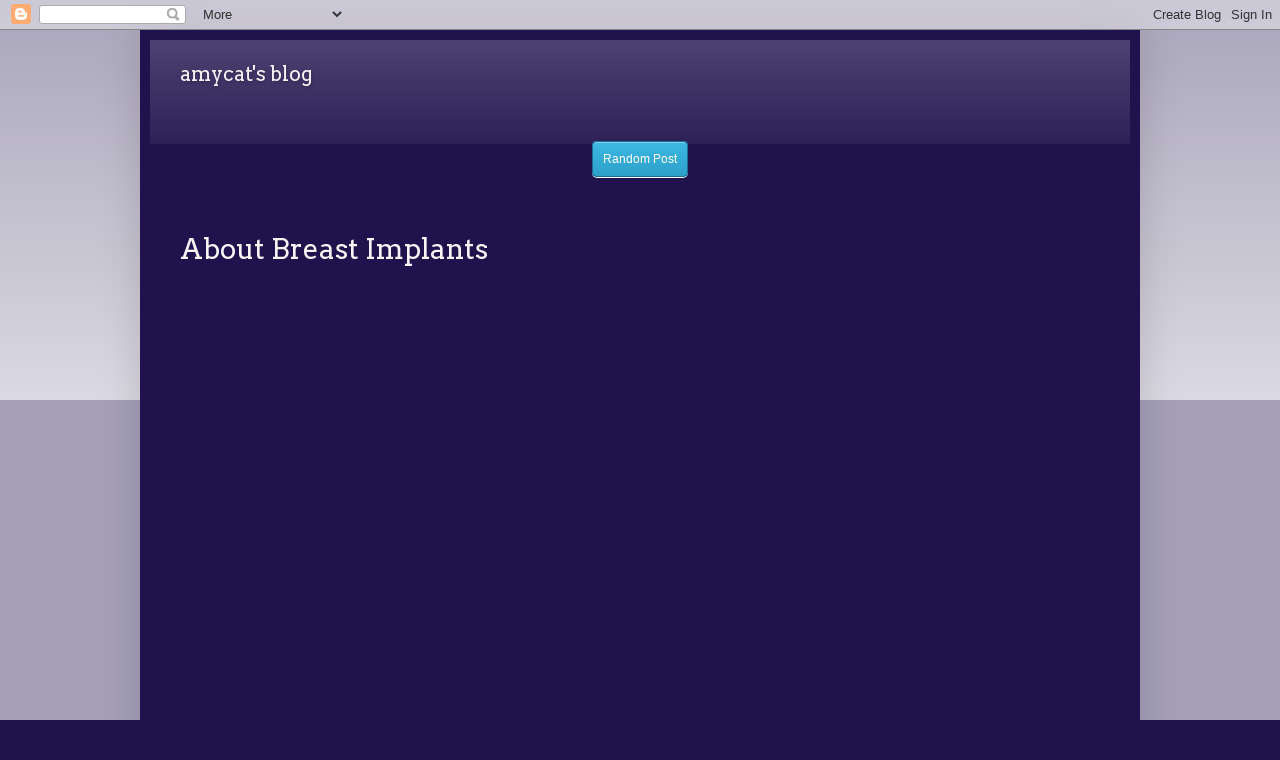

--- FILE ---
content_type: text/html; charset=UTF-8
request_url: http://amycat1010.blogspot.com/2016/12/about-breast-implants.html
body_size: 10393
content:
<!DOCTYPE html>
<html class='v2' dir='ltr' lang='en'>
<head>
<link href='https://www.blogger.com/static/v1/widgets/335934321-css_bundle_v2.css' rel='stylesheet' type='text/css'/>
<meta content='width=1100' name='viewport'/>
<meta content='text/html; charset=UTF-8' http-equiv='Content-Type'/>
<meta content='blogger' name='generator'/>
<link href='http://amycat1010.blogspot.com/favicon.ico' rel='icon' type='image/x-icon'/>
<link href='http://amycat1010.blogspot.com/2016/12/about-breast-implants.html' rel='canonical'/>
<link rel="alternate" type="application/atom+xml" title="amycat&#39;s blog - Atom" href="http://amycat1010.blogspot.com/feeds/posts/default" />
<link rel="alternate" type="application/rss+xml" title="amycat&#39;s blog - RSS" href="http://amycat1010.blogspot.com/feeds/posts/default?alt=rss" />
<link rel="service.post" type="application/atom+xml" title="amycat&#39;s blog - Atom" href="https://www.blogger.com/feeds/713742696063892895/posts/default" />

<link rel="alternate" type="application/atom+xml" title="amycat&#39;s blog - Atom" href="http://amycat1010.blogspot.com/feeds/5683288945951467881/comments/default" />
<!--Can't find substitution for tag [blog.ieCssRetrofitLinks]-->
<meta content='http://amycat1010.blogspot.com/2016/12/about-breast-implants.html' property='og:url'/>
<meta content='About Breast Implants ' property='og:title'/>
<meta content='' property='og:description'/>
<title>amycat's blog: About Breast Implants </title>
<style type='text/css'>@font-face{font-family:'Arvo';font-style:normal;font-weight:400;font-display:swap;src:url(//fonts.gstatic.com/s/arvo/v23/tDbD2oWUg0MKqScQ7Z7o_vo.woff2)format('woff2');unicode-range:U+0000-00FF,U+0131,U+0152-0153,U+02BB-02BC,U+02C6,U+02DA,U+02DC,U+0304,U+0308,U+0329,U+2000-206F,U+20AC,U+2122,U+2191,U+2193,U+2212,U+2215,U+FEFF,U+FFFD;}</style>
<style id='page-skin-1' type='text/css'><!--
/*
-----------------------------------------------
Blogger Template Style
Name:     Simple
Designer: Blogger
URL:      www.blogger.com
----------------------------------------------- */
/* Content
----------------------------------------------- */
body {
font: normal normal 18px Arvo;
color: #f5f5f5;
background: #20124d none repeat scroll top left;
padding: 0 40px 40px 40px;
}
html body .region-inner {
min-width: 0;
max-width: 100%;
width: auto;
}
h2 {
font-size: 22px;
}
a:link {
text-decoration:none;
color: #f5f5f5;
}
a:visited {
text-decoration:none;
color: #f5f5f5;
}
a:hover {
text-decoration:underline;
color: #1177cc;
}
.body-fauxcolumn-outer .fauxcolumn-inner {
background: transparent url(https://resources.blogblog.com/blogblog/data/1kt/simple/body_gradient_tile_light.png) repeat scroll top left;
_background-image: none;
}
.body-fauxcolumn-outer .cap-top {
position: absolute;
z-index: 1;
height: 400px;
width: 100%;
}
.body-fauxcolumn-outer .cap-top .cap-left {
width: 100%;
background: transparent url(https://resources.blogblog.com/blogblog/data/1kt/simple/gradients_light.png) repeat-x scroll top left;
_background-image: none;
}
.content-outer {
-moz-box-shadow: 0 0 40px rgba(0, 0, 0, .15);
-webkit-box-shadow: 0 0 5px rgba(0, 0, 0, .15);
-goog-ms-box-shadow: 0 0 10px #333333;
box-shadow: 0 0 40px rgba(0, 0, 0, .15);
margin-bottom: 1px;
}
.content-inner {
padding: 10px 10px;
}
.content-inner {
background-color: #20124d;
}
/* Header
----------------------------------------------- */
.header-outer {
background: #20124d url(https://resources.blogblog.com/blogblog/data/1kt/simple/gradients_light.png) repeat-x scroll 0 -400px;
_background-image: none;
}
.Header h1 {
font: normal normal 20px Arvo;
color: #f5f5f5;
text-shadow: 1px 2px 3px rgba(0, 0, 0, .2);
}
.Header h1 a {
color: #f5f5f5;
}
.Header .description {
font-size: 140%;
color: rgba(0, 0, 0, 0);
}
.header-inner .Header .titlewrapper {
padding: 22px 30px;
}
.header-inner .Header .descriptionwrapper {
padding: 0 30px;
}
/* Tabs
----------------------------------------------- */
.tabs-inner .section:first-child {
border-top: 0 solid rgba(0, 0, 0, 0);
}
.tabs-inner .section:first-child ul {
margin-top: -0;
border-top: 0 solid rgba(0, 0, 0, 0);
border-left: 0 solid rgba(0, 0, 0, 0);
border-right: 0 solid rgba(0, 0, 0, 0);
}
.tabs-inner .widget ul {
background: rgba(0, 0, 0, 0) url(https://resources.blogblog.com/blogblog/data/1kt/simple/gradients_light.png) repeat-x scroll 0 -800px;
_background-image: none;
border-bottom: 1px solid rgba(0, 0, 0, 0);
margin-top: 0;
margin-left: -30px;
margin-right: -30px;
}
.tabs-inner .widget li a {
display: inline-block;
padding: .6em 1em;
font: normal normal 14px Arial, Tahoma, Helvetica, FreeSans, sans-serif;
color: rgba(0, 0, 0, 0);
border-left: 1px solid #20124d;
border-right: 1px solid rgba(0, 0, 0, 0);
}
.tabs-inner .widget li:first-child a {
border-left: none;
}
.tabs-inner .widget li.selected a, .tabs-inner .widget li a:hover {
color: rgba(0, 0, 0, 0);
background-color: rgba(0, 0, 0, 0);
text-decoration: none;
}
/* Columns
----------------------------------------------- */
.main-outer {
border-top: 0 solid rgba(0, 0, 0, 0);
}
.fauxcolumn-left-outer .fauxcolumn-inner {
border-right: 1px solid rgba(0, 0, 0, 0);
}
.fauxcolumn-right-outer .fauxcolumn-inner {
border-left: 1px solid rgba(0, 0, 0, 0);
}
/* Headings
----------------------------------------------- */
div.widget > h2,
div.widget h2.title {
margin: 0 0 1em 0;
font: normal bold 11px Arial, Tahoma, Helvetica, FreeSans, sans-serif;
color: #f5f5f5;
}
/* Widgets
----------------------------------------------- */
.widget .zippy {
color: rgba(0, 0, 0, 0);
text-shadow: 2px 2px 1px rgba(0, 0, 0, .1);
}
.widget .popular-posts ul {
list-style: none;
}
/* Posts
----------------------------------------------- */
h2.date-header {
font: normal bold 11px Arial, Tahoma, Helvetica, FreeSans, sans-serif;
}
.date-header span {
background-color: transparent;
color: rgba(0, 0, 0, 0);
padding: inherit;
letter-spacing: inherit;
margin: inherit;
}
.main-inner {
padding-top: 30px;
padding-bottom: 30px;
}
.main-inner .column-center-inner {
padding: 0 15px;
}
.main-inner .column-center-inner .section {
margin: 0 15px;
}
.post {
margin: 0 0 25px 0;
}
h3.post-title, .comments h4 {
font: normal normal 28px Arvo;
margin: .75em 0 0;
}
.post-body {
font-size: 110%;
line-height: 1.4;
position: relative;
}
.post-body img, .post-body .tr-caption-container, .Profile img, .Image img,
.BlogList .item-thumbnail img {
padding: 2px;
background: rgba(0, 0, 0, 0);
border: 1px solid rgba(0, 0, 0, 0);
-moz-box-shadow: 1px 1px 5px rgba(0, 0, 0, .1);
-webkit-box-shadow: 1px 1px 5px rgba(0, 0, 0, .1);
box-shadow: 1px 1px 5px rgba(0, 0, 0, .1);
}
.post-body img, .post-body .tr-caption-container {
padding: 5px;
}
.post-body .tr-caption-container {
color: rgba(0, 0, 0, 0);
}
.post-body .tr-caption-container img {
padding: 0;
background: transparent;
border: none;
-moz-box-shadow: 0 0 0 rgba(0, 0, 0, .1);
-webkit-box-shadow: 0 0 0 rgba(0, 0, 0, .1);
box-shadow: 0 0 0 rgba(0, 0, 0, .1);
}
.post-header {
margin: 0 0 1.5em;
line-height: 1.6;
font-size: 90%;
}
.post-footer {
margin: 20px -2px 0;
padding: 5px 10px;
color: rgba(0, 0, 0, 0);
background-color: rgba(0, 0, 0, 0);
border-bottom: 1px solid rgba(0, 0, 0, 0);
line-height: 1.6;
font-size: 90%;
}
#comments .comment-author {
padding-top: 1.5em;
border-top: 1px solid rgba(0, 0, 0, 0);
background-position: 0 1.5em;
}
#comments .comment-author:first-child {
padding-top: 0;
border-top: none;
}
.avatar-image-container {
margin: .2em 0 0;
}
#comments .avatar-image-container img {
border: 1px solid rgba(0, 0, 0, 0);
}
/* Comments
----------------------------------------------- */
.comments .comments-content .icon.blog-author {
background-repeat: no-repeat;
background-image: url([data-uri]);
}
.comments .comments-content .loadmore a {
border-top: 1px solid rgba(0, 0, 0, 0);
border-bottom: 1px solid rgba(0, 0, 0, 0);
}
.comments .comment-thread.inline-thread {
background-color: rgba(0, 0, 0, 0);
}
.comments .continue {
border-top: 2px solid rgba(0, 0, 0, 0);
}
/* Accents
---------------------------------------------- */
.section-columns td.columns-cell {
border-left: 1px solid rgba(0, 0, 0, 0);
}
.blog-pager {
background: transparent none no-repeat scroll top center;
}
.blog-pager-older-link, .home-link,
.blog-pager-newer-link {
background-color: #20124d;
padding: 5px;
}
.footer-outer {
border-top: 0 dashed #bbbbbb;
}
/* Mobile
----------------------------------------------- */
body.mobile  {
background-size: auto;
}
.mobile .body-fauxcolumn-outer {
background: transparent none repeat scroll top left;
}
.mobile .body-fauxcolumn-outer .cap-top {
background-size: 100% auto;
}
.mobile .content-outer {
-webkit-box-shadow: 0 0 3px rgba(0, 0, 0, .15);
box-shadow: 0 0 3px rgba(0, 0, 0, .15);
}
.mobile .tabs-inner .widget ul {
margin-left: 0;
margin-right: 0;
}
.mobile .post {
margin: 0;
}
.mobile .main-inner .column-center-inner .section {
margin: 0;
}
.mobile .date-header span {
padding: 0.1em 10px;
margin: 0 -10px;
}
.mobile h3.post-title {
margin: 0;
}
.mobile .blog-pager {
background: transparent none no-repeat scroll top center;
}
.mobile .footer-outer {
border-top: none;
}
.mobile .main-inner, .mobile .footer-inner {
background-color: #20124d;
}
.mobile-index-contents {
color: #f5f5f5;
}
.mobile-link-button {
background-color: #f5f5f5;
}
.mobile-link-button a:link, .mobile-link-button a:visited {
color: #ffff00;
}
.mobile .tabs-inner .section:first-child {
border-top: none;
}
.mobile .tabs-inner .PageList .widget-content {
background-color: rgba(0, 0, 0, 0);
color: rgba(0, 0, 0, 0);
border-top: 1px solid rgba(0, 0, 0, 0);
border-bottom: 1px solid rgba(0, 0, 0, 0);
}
.mobile .tabs-inner .PageList .widget-content .pagelist-arrow {
border-left: 1px solid rgba(0, 0, 0, 0);
}

--></style>
<style id='template-skin-1' type='text/css'><!--
body {
min-width: 1000px;
}
.content-outer, .content-fauxcolumn-outer, .region-inner {
min-width: 1000px;
max-width: 1000px;
_width: 1000px;
}
.main-inner .columns {
padding-left: 0px;
padding-right: 0px;
}
.main-inner .fauxcolumn-center-outer {
left: 0px;
right: 0px;
/* IE6 does not respect left and right together */
_width: expression(this.parentNode.offsetWidth -
parseInt("0px") -
parseInt("0px") + 'px');
}
.main-inner .fauxcolumn-left-outer {
width: 0px;
}
.main-inner .fauxcolumn-right-outer {
width: 0px;
}
.main-inner .column-left-outer {
width: 0px;
right: 100%;
margin-left: -0px;
}
.main-inner .column-right-outer {
width: 0px;
margin-right: -0px;
}
#layout {
min-width: 0;
}
#layout .content-outer {
min-width: 0;
width: 800px;
}
#layout .region-inner {
min-width: 0;
width: auto;
}
body#layout div.add_widget {
padding: 8px;
}
body#layout div.add_widget a {
margin-left: 32px;
}
--></style>
<link href='https://www.blogger.com/dyn-css/authorization.css?targetBlogID=713742696063892895&amp;zx=65a802ba-6ee6-4ff9-9d3d-e33ea1760f64' media='none' onload='if(media!=&#39;all&#39;)media=&#39;all&#39;' rel='stylesheet'/><noscript><link href='https://www.blogger.com/dyn-css/authorization.css?targetBlogID=713742696063892895&amp;zx=65a802ba-6ee6-4ff9-9d3d-e33ea1760f64' rel='stylesheet'/></noscript>
<meta name='google-adsense-platform-account' content='ca-host-pub-1556223355139109'/>
<meta name='google-adsense-platform-domain' content='blogspot.com'/>

</head>
<body class='loading variant-bold'>
<div class='navbar section' id='navbar' name='Navbar'><div class='widget Navbar' data-version='1' id='Navbar1'><script type="text/javascript">
    function setAttributeOnload(object, attribute, val) {
      if(window.addEventListener) {
        window.addEventListener('load',
          function(){ object[attribute] = val; }, false);
      } else {
        window.attachEvent('onload', function(){ object[attribute] = val; });
      }
    }
  </script>
<div id="navbar-iframe-container"></div>
<script type="text/javascript" src="https://apis.google.com/js/platform.js"></script>
<script type="text/javascript">
      gapi.load("gapi.iframes:gapi.iframes.style.bubble", function() {
        if (gapi.iframes && gapi.iframes.getContext) {
          gapi.iframes.getContext().openChild({
              url: 'https://www.blogger.com/navbar/713742696063892895?po\x3d5683288945951467881\x26origin\x3dhttp://amycat1010.blogspot.com',
              where: document.getElementById("navbar-iframe-container"),
              id: "navbar-iframe"
          });
        }
      });
    </script><script type="text/javascript">
(function() {
var script = document.createElement('script');
script.type = 'text/javascript';
script.src = '//pagead2.googlesyndication.com/pagead/js/google_top_exp.js';
var head = document.getElementsByTagName('head')[0];
if (head) {
head.appendChild(script);
}})();
</script>
</div></div>
<div class='body-fauxcolumns'>
<div class='fauxcolumn-outer body-fauxcolumn-outer'>
<div class='cap-top'>
<div class='cap-left'></div>
<div class='cap-right'></div>
</div>
<div class='fauxborder-left'>
<div class='fauxborder-right'></div>
<div class='fauxcolumn-inner'>
</div>
</div>
<div class='cap-bottom'>
<div class='cap-left'></div>
<div class='cap-right'></div>
</div>
</div>
</div>
<div class='content'>
<div class='content-fauxcolumns'>
<div class='fauxcolumn-outer content-fauxcolumn-outer'>
<div class='cap-top'>
<div class='cap-left'></div>
<div class='cap-right'></div>
</div>
<div class='fauxborder-left'>
<div class='fauxborder-right'></div>
<div class='fauxcolumn-inner'>
</div>
</div>
<div class='cap-bottom'>
<div class='cap-left'></div>
<div class='cap-right'></div>
</div>
</div>
</div>
<div class='content-outer'>
<div class='content-cap-top cap-top'>
<div class='cap-left'></div>
<div class='cap-right'></div>
</div>
<div class='fauxborder-left content-fauxborder-left'>
<div class='fauxborder-right content-fauxborder-right'></div>
<div class='content-inner'>
<header>
<div class='header-outer'>
<div class='header-cap-top cap-top'>
<div class='cap-left'></div>
<div class='cap-right'></div>
</div>
<div class='fauxborder-left header-fauxborder-left'>
<div class='fauxborder-right header-fauxborder-right'></div>
<div class='region-inner header-inner'>
<div class='header section' id='header' name='Header'><div class='widget Header' data-version='1' id='Header1'>
<div id='header-inner'>
<div class='titlewrapper'>
<h1 class='title'>
<a href='http://amycat1010.blogspot.com/'>
amycat's blog
</a>
</h1>
</div>
<div class='descriptionwrapper'>
<p class='description'><span>
</span></p>
</div>
</div>
</div></div>
</div>
</div>
<div class='header-cap-bottom cap-bottom'>
<div class='cap-left'></div>
<div class='cap-right'></div>
</div>
</div>
</header>
<div class='tabs-outer'>
<div class='tabs-cap-top cap-top'>
<div class='cap-left'></div>
<div class='cap-right'></div>
</div>
<div class='fauxborder-left tabs-fauxborder-left'>
<div class='fauxborder-right tabs-fauxborder-right'></div>
<div class='region-inner tabs-inner'>
<div class='tabs section' id='crosscol' name='Cross-Column'><div class='widget HTML' data-version='1' id='HTML2'>
<div class='widget-content'>
<style>
#mbb-random a {
background-color:#3bb3e0;
padding:10px;
position:relative;
font-family: 'Open Sans', sans-serif;
font-size:12px;
text-decoration:none;
color:#fff;
border: solid 1px #186f8f;
background-image: linear-gradient(bottom, rgb(44,160,202) 0%, rgb(62,184,229) 100%);
background-image: -o-linear-gradient(bottom, rgb(44,160,202) 0%, rgb(62,184,229) 100%);
background-image: -moz-linear-gradient(bottom, rgb(44,160,202) 0%, rgb(62,184,229) 100%);
background-image: -webkit-linear-gradient(bottom, rgb(44,160,202) 0%, rgb(62,184,229) 100%);
background-image: -ms-linear-gradient(bottom, rgb(44,160,202) 0%, rgb(62,184,229) 100%);
background-image: -webkit-gradient(
linear,
left bottom,
left top,
color-stop(0, rgb(44,160,202)),
color-stop(1, rgb(62,184,229))
);
-webkit-box-shadow: inset 0px 1px 0px #7fd2f1, 0px 1px 0px #fff;
-moz-box-shadow: inset 0px 1px 0px #7fd2f1, 0px 1px 0px #fff;
box-shadow: inset 0px 1px 0px #7fd2f1, 0px 1px 0px #fff;
-webkit-border-radius: 5px;
-moz-border-radius: 5px;
-o-border-radius: 5px;
border-radius: 5px;
}
#mbb-random a::before {
background-color:#ccd0d5;
content:"";
display:block;
position:absolute;
width:100%;
height:100%;
padding:8px;
left:-8px;
top:-8px;
z-index:-1;
-webkit-border-radius: 5px;
-moz-border-radius: 5px;
-o-border-radius: 5px;
border-radius: 5px;
-webkit-box-shadow: inset 0px 1px 1px #909193, 0px 1px 0px #fff;
-moz-box-shadow: inset 0px 1px 1px #909193, 0px 1px 0px #fff;
-o-box-shadow: inset 0px 1px 1px #909193, 0px 1px 0px #fff;
box-shadow: inset 0px 1px 1px #909193, 0px 1px 0px #fff;
}
#mbb-random a:active {
padding-bottom:9px;
padding-left:10px;
padding-right:10px;
padding-top:11px;
top:1px;
background-image: linear-gradient(bottom, rgb(62,184,229) 0%, rgb(44,160,202) 100%);
background-image: -o-linear-gradient(bottom, rgb(62,184,229) 0%, rgb(44,160,202) 100%);
background-image: -moz-linear-gradient(bottom, rgb(62,184,229) 0%, rgb(44,160,202) 100%);
background-image: -webkit-linear-gradient(bottom, rgb(62,184,229) 0%, rgb(44,160,202) 100%);
background-image: -ms-linear-gradient(bottom, rgb(62,184,229) 0%, rgb(44,160,202) 100%);
background-image: -webkit-gradient(
linear,
left bottom,
left top,
color-stop(0, rgb(62,184,229)),
color-stop(1, rgb(44,160,202))
);
}
</style>

<center><div id="mbb-random"></div></center>
<script type="text/javascript">
function showLucky(root){ var feed = root.feed; var entries = feed.entry || []; var entry = feed.entry[0]; for (var j = 0; j < entry.link.length; ++j){if (entry.link[j].rel == 'alternate'){window.location = entry.link[j].href;}}} function fetchLuck(luck){ script = document.createElement('script'); script.src = '/feeds/posts/summary?start-index='+luck+'&max-results=1&alt=json-in-script&callback=showLucky'; script.type = 'text/javascript'; document.getElementsByTagName('head')[0].appendChild(script); } function feelingLucky(root){ var feed = root.feed; var total = parseInt(feed.openSearch$totalResults.$t,10); var luckyNumber = Math.floor(Math.random()*total);luckyNumber++; a = document.createElement('a'); a.href = '#random'; a.rel = luckyNumber; a.onclick = function(){fetchLuck(this.rel);}; a.innerHTML = 'Random Post'; document.getElementById('mbb-random').appendChild(a); } </script><script src="/feeds/posts/summary?max-results=0&alt=json-in-script&callback=feelingLucky">
</script>
</div>
<div class='clear'></div>
</div></div>
<div class='tabs no-items section' id='crosscol-overflow' name='Cross-Column 2'></div>
</div>
</div>
<div class='tabs-cap-bottom cap-bottom'>
<div class='cap-left'></div>
<div class='cap-right'></div>
</div>
</div>
<div class='main-outer'>
<div class='main-cap-top cap-top'>
<div class='cap-left'></div>
<div class='cap-right'></div>
</div>
<div class='fauxborder-left main-fauxborder-left'>
<div class='fauxborder-right main-fauxborder-right'></div>
<div class='region-inner main-inner'>
<div class='columns fauxcolumns'>
<div class='fauxcolumn-outer fauxcolumn-center-outer'>
<div class='cap-top'>
<div class='cap-left'></div>
<div class='cap-right'></div>
</div>
<div class='fauxborder-left'>
<div class='fauxborder-right'></div>
<div class='fauxcolumn-inner'>
</div>
</div>
<div class='cap-bottom'>
<div class='cap-left'></div>
<div class='cap-right'></div>
</div>
</div>
<div class='fauxcolumn-outer fauxcolumn-left-outer'>
<div class='cap-top'>
<div class='cap-left'></div>
<div class='cap-right'></div>
</div>
<div class='fauxborder-left'>
<div class='fauxborder-right'></div>
<div class='fauxcolumn-inner'>
</div>
</div>
<div class='cap-bottom'>
<div class='cap-left'></div>
<div class='cap-right'></div>
</div>
</div>
<div class='fauxcolumn-outer fauxcolumn-right-outer'>
<div class='cap-top'>
<div class='cap-left'></div>
<div class='cap-right'></div>
</div>
<div class='fauxborder-left'>
<div class='fauxborder-right'></div>
<div class='fauxcolumn-inner'>
</div>
</div>
<div class='cap-bottom'>
<div class='cap-left'></div>
<div class='cap-right'></div>
</div>
</div>
<!-- corrects IE6 width calculation -->
<div class='columns-inner'>
<div class='column-center-outer'>
<div class='column-center-inner'>
<div class='main section' id='main' name='Main'><div class='widget Blog' data-version='1' id='Blog1'>
<div class='blog-posts hfeed'>

          <div class="date-outer">
        
<h2 class='date-header'><span>Wednesday, December 28, 2016</span></h2>

          <div class="date-posts">
        
<div class='post-outer'>
<div class='post hentry uncustomized-post-template' itemprop='blogPost' itemscope='itemscope' itemtype='http://schema.org/BlogPosting'>
<meta content='713742696063892895' itemprop='blogId'/>
<meta content='5683288945951467881' itemprop='postId'/>
<a name='5683288945951467881'></a>
<h3 class='post-title entry-title' itemprop='name'>
About Breast Implants 
</h3>
<div class='post-header'>
<div class='post-header-line-1'></div>
</div>
<div class='post-body entry-content' id='post-body-5683288945951467881' itemprop='description articleBody'>
<iframe allowfullscreen="" frameborder="0" height="480" mozallowfullscreen="true" src="https://archive.org/embed/CanWeTalkAboutBreastImplantsWGns" webkitallowfullscreen="true" width="640"></iframe>
<div style='clear: both;'></div>
</div>
<div class='post-footer'>
<div class='post-footer-line post-footer-line-1'>
<span class='post-author vcard'>
Posted by
<span class='fn' itemprop='author' itemscope='itemscope' itemtype='http://schema.org/Person'>
<span itemprop='name'>amycat1010</span>
</span>
</span>
<span class='post-timestamp'>
at
<meta content='http://amycat1010.blogspot.com/2016/12/about-breast-implants.html' itemprop='url'/>
<a class='timestamp-link' href='http://amycat1010.blogspot.com/2016/12/about-breast-implants.html' rel='bookmark' title='permanent link'><abbr class='published' itemprop='datePublished' title='2016-12-28T14:47:00-08:00'>2:47&#8239;PM</abbr></a>
</span>
<span class='post-comment-link'>
</span>
<span class='post-icons'>
<span class='item-control blog-admin pid-414412251'>
<a href='https://www.blogger.com/post-edit.g?blogID=713742696063892895&postID=5683288945951467881&from=pencil' title='Edit Post'>
<img alt='' class='icon-action' height='18' src='https://resources.blogblog.com/img/icon18_edit_allbkg.gif' width='18'/>
</a>
</span>
</span>
<div class='post-share-buttons goog-inline-block'>
<a class='goog-inline-block share-button sb-email' href='https://www.blogger.com/share-post.g?blogID=713742696063892895&postID=5683288945951467881&target=email' target='_blank' title='Email This'><span class='share-button-link-text'>Email This</span></a><a class='goog-inline-block share-button sb-blog' href='https://www.blogger.com/share-post.g?blogID=713742696063892895&postID=5683288945951467881&target=blog' onclick='window.open(this.href, "_blank", "height=270,width=475"); return false;' target='_blank' title='BlogThis!'><span class='share-button-link-text'>BlogThis!</span></a><a class='goog-inline-block share-button sb-twitter' href='https://www.blogger.com/share-post.g?blogID=713742696063892895&postID=5683288945951467881&target=twitter' target='_blank' title='Share to X'><span class='share-button-link-text'>Share to X</span></a><a class='goog-inline-block share-button sb-facebook' href='https://www.blogger.com/share-post.g?blogID=713742696063892895&postID=5683288945951467881&target=facebook' onclick='window.open(this.href, "_blank", "height=430,width=640"); return false;' target='_blank' title='Share to Facebook'><span class='share-button-link-text'>Share to Facebook</span></a><a class='goog-inline-block share-button sb-pinterest' href='https://www.blogger.com/share-post.g?blogID=713742696063892895&postID=5683288945951467881&target=pinterest' target='_blank' title='Share to Pinterest'><span class='share-button-link-text'>Share to Pinterest</span></a>
</div>
</div>
<div class='post-footer-line post-footer-line-2'>
<span class='post-labels'>
</span>
</div>
<div class='post-footer-line post-footer-line-3'>
<span class='post-location'>
</span>
</div>
</div>
</div>
<div class='comments' id='comments'>
<a name='comments'></a>
</div>
</div>

        </div></div>
      
</div>
<div class='blog-pager' id='blog-pager'>
<span id='blog-pager-newer-link'>
<a class='blog-pager-newer-link' href='http://amycat1010.blogspot.com/2016/12/a-new-day.html' id='Blog1_blog-pager-newer-link' title='Newer Post'>Newer Post</a>
</span>
<span id='blog-pager-older-link'>
<a class='blog-pager-older-link' href='http://amycat1010.blogspot.com/2016/12/short-wave-radio.html' id='Blog1_blog-pager-older-link' title='Older Post'>Older Post</a>
</span>
<a class='home-link' href='http://amycat1010.blogspot.com/'>Home</a>
</div>
<div class='clear'></div>
<div class='post-feeds'>
</div>
</div></div>
</div>
</div>
<div class='column-left-outer'>
<div class='column-left-inner'>
<aside>
</aside>
</div>
</div>
<div class='column-right-outer'>
<div class='column-right-inner'>
<aside>
</aside>
</div>
</div>
</div>
<div style='clear: both'></div>
<!-- columns -->
</div>
<!-- main -->
</div>
</div>
<div class='main-cap-bottom cap-bottom'>
<div class='cap-left'></div>
<div class='cap-right'></div>
</div>
</div>
<footer>
<div class='footer-outer'>
<div class='footer-cap-top cap-top'>
<div class='cap-left'></div>
<div class='cap-right'></div>
</div>
<div class='fauxborder-left footer-fauxborder-left'>
<div class='fauxborder-right footer-fauxborder-right'></div>
<div class='region-inner footer-inner'>
<div class='foot section' id='footer-1'><div class='widget Translate' data-version='1' id='Translate1'>
<h2 class='title'>Translate</h2>
<div id='google_translate_element'></div>
<script>
    function googleTranslateElementInit() {
      new google.translate.TranslateElement({
        pageLanguage: 'en',
        autoDisplay: 'true',
        layout: google.translate.TranslateElement.InlineLayout.VERTICAL
      }, 'google_translate_element');
    }
  </script>
<script src='//translate.google.com/translate_a/element.js?cb=googleTranslateElementInit'></script>
<div class='clear'></div>
</div><div class='widget Text' data-version='1' id='Text1'>
<div class='widget-content'>
<a href="https://archive.org/details/fav-amycat1010">&#9829;</a>
</div>
<div class='clear'></div>
</div><div class='widget Image' data-version='1' id='Image1'>
<h2>...</h2>
<div class='widget-content'>
<a href='http://amycat1010.blogspot.com/2016/12/robot-horse.html'>
<img alt='...' height='282' id='Image1_img' src='https://ia800204.us.archive.org/23/items/IWouldBeABetterCowboyBut/lRJRM.jpg' width='320'/>
</a>
<br/>
</div>
<div class='clear'></div>
</div><div class='widget HTML' data-version='1' id='HTML1'>
<div class='widget-content'>
<a href="https://www.revolvermaps.com/?target=enlarge&amp;i=0obutooqhxm"><img src="//ra.revolvermaps.com/h/m/a/0/fff600/177/0/0obutooqhxm.png" width="354" height="177" alt="Map" style="border:0;" /></a>
</div>
<div class='clear'></div>
</div></div>
<table border='0' cellpadding='0' cellspacing='0' class='section-columns columns-2'>
<tbody>
<tr>
<td class='first columns-cell'>
<div class='foot section' id='footer-2-1'><div class='widget LinkList' data-version='1' id='LinkList1'>
<div class='widget-content'>
<ul>
<li><a href='https://archive.org/details/fav-ymaudio2016'>Amy's Audio</a></li>
<li><a href='https://archive.org/details/fav-amy_comics_cartoons'>Comics and Cartoons</a></li>
<li><a href='https://archive.org/details/fav-amy_vlog'>Amy's Vlogs</a></li>
<li><a href='https://archive.org/details/fav-amycat1010_'>Birdtown Comics videos</a></li>
</ul>
<div class='clear'></div>
</div>
</div></div>
</td>
<td class='columns-cell'>
<div class='foot section' id='footer-2-2'><div class='widget BlogArchive' data-version='1' id='BlogArchive1'>
<h2>Blog Archive</h2>
<div class='widget-content'>
<div id='ArchiveList'>
<div id='BlogArchive1_ArchiveList'>
<ul class='hierarchy'>
<li class='archivedate expanded'>
<a class='toggle' href='javascript:void(0)'>
<span class='zippy toggle-open'>

        &#9660;&#160;
      
</span>
</a>
<a class='post-count-link' href='http://amycat1010.blogspot.com/2016/'>
2016
</a>
<span class='post-count' dir='ltr'>(75)</span>
<ul class='hierarchy'>
<li class='archivedate expanded'>
<a class='toggle' href='javascript:void(0)'>
<span class='zippy toggle-open'>

        &#9660;&#160;
      
</span>
</a>
<a class='post-count-link' href='http://amycat1010.blogspot.com/2016/12/'>
December
</a>
<span class='post-count' dir='ltr'>(75)</span>
<ul class='posts'>
<li><a href='http://amycat1010.blogspot.com/2016/12/the-horse.html'>The Horse</a></li>
<li><a href='http://amycat1010.blogspot.com/2016/12/the-remote-is-in-your-hand.html'>The Remote Is In Your Hand</a></li>
<li><a href='http://amycat1010.blogspot.com/2016/12/about-complex-mysteries-of-life.html'>About The Complex Mysteries Of Life</a></li>
<li><a href='http://amycat1010.blogspot.com/2016/12/about-reading-your-bible.html'>About Reading Your Bible</a></li>
<li><a href='http://amycat1010.blogspot.com/2016/12/every-day.html'>Every Day</a></li>
<li><a href='http://amycat1010.blogspot.com/2016/12/the-pancakes.html'>The Pancakes</a></li>
<li><a href='http://amycat1010.blogspot.com/2016/12/have-mercy.html'>Have Mercy</a></li>
<li><a href='http://amycat1010.blogspot.com/2016/12/fireflies.html'>Fireflies</a></li>
<li><a href='http://amycat1010.blogspot.com/2016/12/about-making-webcomics.html'>About Making Webcomics</a></li>
<li><a href='http://amycat1010.blogspot.com/2016/12/little-house-on-volcano.html'>Little House On The Volcano</a></li>
<li><a href='http://amycat1010.blogspot.com/2016/12/wishing-you-well.html'>Wishing You Well</a></li>
<li><a href='http://amycat1010.blogspot.com/2016/12/ballerina.html'>Ballerina</a></li>
<li><a href='http://amycat1010.blogspot.com/2016/12/about-technology.html'>About Technology</a></li>
<li><a href='http://amycat1010.blogspot.com/2016/12/rockin-out.html'>Rockin Out</a></li>
<li><a href='http://amycat1010.blogspot.com/2016/12/big-lizard.html'>Lizard</a></li>
<li><a href='http://amycat1010.blogspot.com/2016/12/pax-vobiscum.html'>Pax Vobiscum</a></li>
<li><a href='http://amycat1010.blogspot.com/2016/12/yellow-box.html'>Yellow Box</a></li>
<li><a href='http://amycat1010.blogspot.com/2016/12/about-weed.html'>About Weed</a></li>
<li><a href='http://amycat1010.blogspot.com/2016/12/socks.html'>Socks</a></li>
<li><a href='http://amycat1010.blogspot.com/2016/12/because-night.html'>Because The Night</a></li>
<li><a href='http://amycat1010.blogspot.com/2016/12/build.html'>Build</a></li>
<li><a href='http://amycat1010.blogspot.com/2016/12/ketchup.html'>Ketchup</a></li>
<li><a href='http://amycat1010.blogspot.com/2016/12/a-hard-night.html'>A Hard Night</a></li>
<li><a href='http://amycat1010.blogspot.com/2016/12/your-thumb.html'>Your Thumb</a></li>
<li><a href='http://amycat1010.blogspot.com/2016/12/morning-news.html'>Morning News</a></li>
<li><a href='http://amycat1010.blogspot.com/2016/12/blood.html'>Blood</a></li>
<li><a href='http://amycat1010.blogspot.com/2016/12/flowers.html'>Flowers</a></li>
<li><a href='http://amycat1010.blogspot.com/2016/12/negativity.html'>Negativity</a></li>
<li><a href='http://amycat1010.blogspot.com/2016/12/the-sound-of-my-drums.html'>The Sound Of My Drums</a></li>
<li><a href='http://amycat1010.blogspot.com/2016/12/give-to-learn.html'>Give To Learn</a></li>
<li><a href='http://amycat1010.blogspot.com/2016/12/about-cars.html'>About Cars</a></li>
<li><a href='http://amycat1010.blogspot.com/2016/12/the-lone-sock.html'>The Lone Sock</a></li>
<li><a href='http://amycat1010.blogspot.com/2016/12/happy-birthday.html'>Happy Birthday!</a></li>
<li><a href='http://amycat1010.blogspot.com/2016/12/meatloaf.html'>Meatloaf</a></li>
<li><a href='http://amycat1010.blogspot.com/2016/12/the-truth.html'>The Truth</a></li>
<li><a href='http://amycat1010.blogspot.com/2016/12/demented.html'>Demented</a></li>
<li><a href='http://amycat1010.blogspot.com/2016/12/myspace.html'>MySpace</a></li>
<li><a href='http://amycat1010.blogspot.com/2016/12/ambition.html'>Ambition</a></li>
<li><a href='http://amycat1010.blogspot.com/2016/12/sell-all-your-fancy-belongings.html'>Sell All Your Fancy Belongings</a></li>
<li><a href='http://amycat1010.blogspot.com/2016/12/im-awake-now-what.html'>I&#39;m Awake Now What</a></li>
<li><a href='http://amycat1010.blogspot.com/2016/12/i-love-you.html'>I Love You</a></li>
<li><a href='http://amycat1010.blogspot.com/2016/12/your-life-is-valuable.html'>Your Life Is Valuable</a></li>
<li><a href='http://amycat1010.blogspot.com/2016/12/a-new-day.html'>A New Day</a></li>
<li><a href='http://amycat1010.blogspot.com/2016/12/about-breast-implants.html'>About Breast Implants</a></li>
<li><a href='http://amycat1010.blogspot.com/2016/12/short-wave-radio.html'>Short Wave Radio</a></li>
<li><a href='http://amycat1010.blogspot.com/2016/12/life.html'>Life</a></li>
<li><a href='http://amycat1010.blogspot.com/2016/12/success.html'>Success</a></li>
<li><a href='http://amycat1010.blogspot.com/2016/12/doodlebugs.html'>Doodlebugs</a></li>
<li><a href='http://amycat1010.blogspot.com/2016/12/cat-school.html'>Cat School</a></li>
<li><a href='http://amycat1010.blogspot.com/2016/12/gravity.html'>Gravity</a></li>
<li><a href='http://amycat1010.blogspot.com/2016/12/biker.html'>Biker</a></li>
<li><a href='http://amycat1010.blogspot.com/2016/12/mirror.html'>Mirror</a></li>
<li><a href='http://amycat1010.blogspot.com/2016/12/dignity.html'>Dignity</a></li>
<li><a href='http://amycat1010.blogspot.com/2016/12/will-work-for-love.html'>Will Work For Love</a></li>
<li><a href='http://amycat1010.blogspot.com/2016/12/work.html'>Work</a></li>
<li><a href='http://amycat1010.blogspot.com/2016/12/bathroom-door.html'>Bathroom Door</a></li>
<li><a href='http://amycat1010.blogspot.com/2016/12/germaphobe.html'>Germaphobe</a></li>
<li><a href='http://amycat1010.blogspot.com/2016/12/coffee-cups.html'>Coffee Cups</a></li>
<li><a href='http://amycat1010.blogspot.com/2016/12/make-ant-farm.html'>Make An Ant Farm</a></li>
<li><a href='http://amycat1010.blogspot.com/2016/12/dna.html'>DNA</a></li>
<li><a href='http://amycat1010.blogspot.com/2016/12/try-blogging.html'>Try Blogging</a></li>
<li><a href='http://amycat1010.blogspot.com/2016/12/pomegranates.html'>Pomegranates</a></li>
<li><a href='http://amycat1010.blogspot.com/2016/12/sink-bath.html'>Sink Bath</a></li>
<li><a href='http://amycat1010.blogspot.com/2016/12/tubes.html'>Tubes</a></li>
<li><a href='http://amycat1010.blogspot.com/2016/12/implants.html'>Implants</a></li>
<li><a href='http://amycat1010.blogspot.com/2016/12/bathroom-coffee.html'>Bathroom Coffee</a></li>
<li><a href='http://amycat1010.blogspot.com/2016/12/vikings.html'>Vikings</a></li>
<li><a href='http://amycat1010.blogspot.com/2016/12/birderfly.html'>Birderfly</a></li>
<li><a href='http://amycat1010.blogspot.com/2016/12/robot-horse.html'>Robot Horse</a></li>
<li><a href='http://amycat1010.blogspot.com/2016/12/bathroom-ramen.html'>Bathroom Ramen</a></li>
<li><a href='http://amycat1010.blogspot.com/2016/12/sad-pimple.html'>Sad Pimple</a></li>
<li><a href='http://amycat1010.blogspot.com/2016/12/mice.html'>Mice</a></li>
<li><a href='http://amycat1010.blogspot.com/2016/12/i-like-big-bugs.html'>I Like Big Bugs</a></li>
<li><a href='http://amycat1010.blogspot.com/2016/12/milk.html'>Milk</a></li>
<li><a href='http://amycat1010.blogspot.com/2016/12/the-bo-weevil-club-book.html'>The Bo Weevil Club Book</a></li>
</ul>
</li>
</ul>
</li>
</ul>
</div>
</div>
<div class='clear'></div>
</div>
</div><div class='widget LinkList' data-version='1' id='LinkList2'>
<h2>others</h2>
<div class='widget-content'>
<ul>
<li><a href='http://clipsncomics.blogspot.com'>Clips & Comics</a></li>
<li><a href='http://fullbiblemovies.blogspot.com'>Bible Movies</a></li>
<li><a href='http://bibleandchristianvideos.blogspot.com'>Bible and Christian videos</a></li>
<li><a href='http://kjvaudiobible.blogspot.com'>Audio Bible</a></li>
</ul>
<div class='clear'></div>
</div>
</div></div>
</td>
</tr>
</tbody>
</table>
<!-- outside of the include in order to lock Attribution widget -->
<div class='foot section' id='footer-3' name='Footer'><div class='widget Attribution' data-version='1' id='Attribution1'>
<div class='widget-content' style='text-align: center;'>
Simple theme. Powered by <a href='https://www.blogger.com' target='_blank'>Blogger</a>.
</div>
<div class='clear'></div>
</div></div>
</div>
</div>
<div class='footer-cap-bottom cap-bottom'>
<div class='cap-left'></div>
<div class='cap-right'></div>
</div>
</div>
</footer>
<!-- content -->
</div>
</div>
<div class='content-cap-bottom cap-bottom'>
<div class='cap-left'></div>
<div class='cap-right'></div>
</div>
</div>
</div>
<script type='text/javascript'>
    window.setTimeout(function() {
        document.body.className = document.body.className.replace('loading', '');
      }, 10);
  </script>

<script type="text/javascript" src="https://www.blogger.com/static/v1/widgets/3845888474-widgets.js"></script>
<script type='text/javascript'>
window['__wavt'] = 'AOuZoY5EQirtfEVaS9rd9Vd93KS-AXjIxA:1768705618180';_WidgetManager._Init('//www.blogger.com/rearrange?blogID\x3d713742696063892895','//amycat1010.blogspot.com/2016/12/about-breast-implants.html','713742696063892895');
_WidgetManager._SetDataContext([{'name': 'blog', 'data': {'blogId': '713742696063892895', 'title': 'amycat\x27s blog', 'url': 'http://amycat1010.blogspot.com/2016/12/about-breast-implants.html', 'canonicalUrl': 'http://amycat1010.blogspot.com/2016/12/about-breast-implants.html', 'homepageUrl': 'http://amycat1010.blogspot.com/', 'searchUrl': 'http://amycat1010.blogspot.com/search', 'canonicalHomepageUrl': 'http://amycat1010.blogspot.com/', 'blogspotFaviconUrl': 'http://amycat1010.blogspot.com/favicon.ico', 'bloggerUrl': 'https://www.blogger.com', 'hasCustomDomain': false, 'httpsEnabled': true, 'enabledCommentProfileImages': true, 'gPlusViewType': 'FILTERED_POSTMOD', 'adultContent': false, 'analyticsAccountNumber': '', 'encoding': 'UTF-8', 'locale': 'en', 'localeUnderscoreDelimited': 'en', 'languageDirection': 'ltr', 'isPrivate': false, 'isMobile': false, 'isMobileRequest': false, 'mobileClass': '', 'isPrivateBlog': false, 'isDynamicViewsAvailable': true, 'feedLinks': '\x3clink rel\x3d\x22alternate\x22 type\x3d\x22application/atom+xml\x22 title\x3d\x22amycat\x26#39;s blog - Atom\x22 href\x3d\x22http://amycat1010.blogspot.com/feeds/posts/default\x22 /\x3e\n\x3clink rel\x3d\x22alternate\x22 type\x3d\x22application/rss+xml\x22 title\x3d\x22amycat\x26#39;s blog - RSS\x22 href\x3d\x22http://amycat1010.blogspot.com/feeds/posts/default?alt\x3drss\x22 /\x3e\n\x3clink rel\x3d\x22service.post\x22 type\x3d\x22application/atom+xml\x22 title\x3d\x22amycat\x26#39;s blog - Atom\x22 href\x3d\x22https://www.blogger.com/feeds/713742696063892895/posts/default\x22 /\x3e\n\n\x3clink rel\x3d\x22alternate\x22 type\x3d\x22application/atom+xml\x22 title\x3d\x22amycat\x26#39;s blog - Atom\x22 href\x3d\x22http://amycat1010.blogspot.com/feeds/5683288945951467881/comments/default\x22 /\x3e\n', 'meTag': '', 'adsenseHostId': 'ca-host-pub-1556223355139109', 'adsenseHasAds': false, 'adsenseAutoAds': false, 'boqCommentIframeForm': true, 'loginRedirectParam': '', 'isGoogleEverywhereLinkTooltipEnabled': true, 'view': '', 'dynamicViewsCommentsSrc': '//www.blogblog.com/dynamicviews/4224c15c4e7c9321/js/comments.js', 'dynamicViewsScriptSrc': '//www.blogblog.com/dynamicviews/2dfa401275732ff9', 'plusOneApiSrc': 'https://apis.google.com/js/platform.js', 'disableGComments': true, 'interstitialAccepted': false, 'sharing': {'platforms': [{'name': 'Get link', 'key': 'link', 'shareMessage': 'Get link', 'target': ''}, {'name': 'Facebook', 'key': 'facebook', 'shareMessage': 'Share to Facebook', 'target': 'facebook'}, {'name': 'BlogThis!', 'key': 'blogThis', 'shareMessage': 'BlogThis!', 'target': 'blog'}, {'name': 'X', 'key': 'twitter', 'shareMessage': 'Share to X', 'target': 'twitter'}, {'name': 'Pinterest', 'key': 'pinterest', 'shareMessage': 'Share to Pinterest', 'target': 'pinterest'}, {'name': 'Email', 'key': 'email', 'shareMessage': 'Email', 'target': 'email'}], 'disableGooglePlus': true, 'googlePlusShareButtonWidth': 0, 'googlePlusBootstrap': '\x3cscript type\x3d\x22text/javascript\x22\x3ewindow.___gcfg \x3d {\x27lang\x27: \x27en\x27};\x3c/script\x3e'}, 'hasCustomJumpLinkMessage': false, 'jumpLinkMessage': 'Read more', 'pageType': 'item', 'postId': '5683288945951467881', 'pageName': 'About Breast Implants ', 'pageTitle': 'amycat\x27s blog: About Breast Implants '}}, {'name': 'features', 'data': {}}, {'name': 'messages', 'data': {'edit': 'Edit', 'linkCopiedToClipboard': 'Link copied to clipboard!', 'ok': 'Ok', 'postLink': 'Post Link'}}, {'name': 'template', 'data': {'name': 'Simple', 'localizedName': 'Simple', 'isResponsive': false, 'isAlternateRendering': false, 'isCustom': false, 'variant': 'bold', 'variantId': 'bold'}}, {'name': 'view', 'data': {'classic': {'name': 'classic', 'url': '?view\x3dclassic'}, 'flipcard': {'name': 'flipcard', 'url': '?view\x3dflipcard'}, 'magazine': {'name': 'magazine', 'url': '?view\x3dmagazine'}, 'mosaic': {'name': 'mosaic', 'url': '?view\x3dmosaic'}, 'sidebar': {'name': 'sidebar', 'url': '?view\x3dsidebar'}, 'snapshot': {'name': 'snapshot', 'url': '?view\x3dsnapshot'}, 'timeslide': {'name': 'timeslide', 'url': '?view\x3dtimeslide'}, 'isMobile': false, 'title': 'About Breast Implants ', 'description': '', 'url': 'http://amycat1010.blogspot.com/2016/12/about-breast-implants.html', 'type': 'item', 'isSingleItem': true, 'isMultipleItems': false, 'isError': false, 'isPage': false, 'isPost': true, 'isHomepage': false, 'isArchive': false, 'isLabelSearch': false, 'postId': 5683288945951467881}}]);
_WidgetManager._RegisterWidget('_NavbarView', new _WidgetInfo('Navbar1', 'navbar', document.getElementById('Navbar1'), {}, 'displayModeFull'));
_WidgetManager._RegisterWidget('_HeaderView', new _WidgetInfo('Header1', 'header', document.getElementById('Header1'), {}, 'displayModeFull'));
_WidgetManager._RegisterWidget('_HTMLView', new _WidgetInfo('HTML2', 'crosscol', document.getElementById('HTML2'), {}, 'displayModeFull'));
_WidgetManager._RegisterWidget('_BlogView', new _WidgetInfo('Blog1', 'main', document.getElementById('Blog1'), {'cmtInteractionsEnabled': false}, 'displayModeFull'));
_WidgetManager._RegisterWidget('_TranslateView', new _WidgetInfo('Translate1', 'footer-1', document.getElementById('Translate1'), {}, 'displayModeFull'));
_WidgetManager._RegisterWidget('_TextView', new _WidgetInfo('Text1', 'footer-1', document.getElementById('Text1'), {}, 'displayModeFull'));
_WidgetManager._RegisterWidget('_ImageView', new _WidgetInfo('Image1', 'footer-1', document.getElementById('Image1'), {'resize': false}, 'displayModeFull'));
_WidgetManager._RegisterWidget('_HTMLView', new _WidgetInfo('HTML1', 'footer-1', document.getElementById('HTML1'), {}, 'displayModeFull'));
_WidgetManager._RegisterWidget('_LinkListView', new _WidgetInfo('LinkList1', 'footer-2-1', document.getElementById('LinkList1'), {}, 'displayModeFull'));
_WidgetManager._RegisterWidget('_BlogArchiveView', new _WidgetInfo('BlogArchive1', 'footer-2-2', document.getElementById('BlogArchive1'), {'languageDirection': 'ltr', 'loadingMessage': 'Loading\x26hellip;'}, 'displayModeFull'));
_WidgetManager._RegisterWidget('_LinkListView', new _WidgetInfo('LinkList2', 'footer-2-2', document.getElementById('LinkList2'), {}, 'displayModeFull'));
_WidgetManager._RegisterWidget('_AttributionView', new _WidgetInfo('Attribution1', 'footer-3', document.getElementById('Attribution1'), {}, 'displayModeFull'));
</script>
</body>
</html>